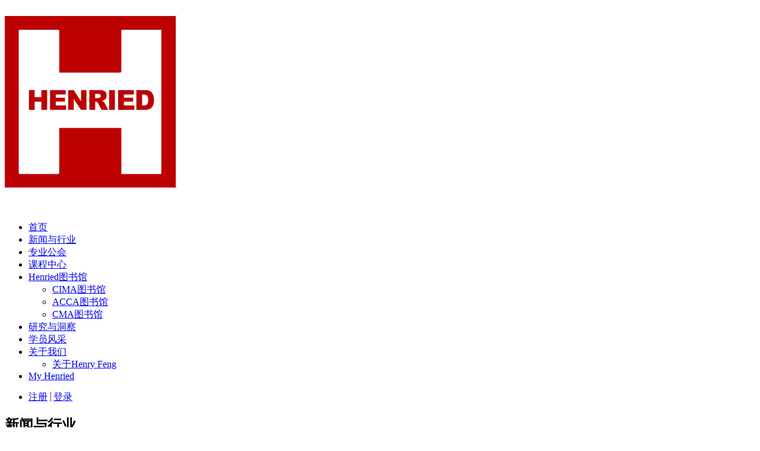

--- FILE ---
content_type: text/html; charset=UTF-8
request_url: https://www.henried.com/category/news/
body_size: 7701
content:
<!DOCTYPE html>
<html lang="en">
	<head>
		<meta http-equiv="Content-Type" content="text/html; charset=utf-8" />
		<meta name="viewport" content="width=device-width, initial-scale=1.0, maximum-scale=1.0, user-scalable=no">
		<meta name="format-detection" content="telephone=no">
		<link media="all" href="//web-cdn.henried.com/wp-content/cache/autoptimize/css/autoptimize_37d32840365321e0ba9bc67468e1df91.css" rel="stylesheet" /><title>新闻与行业 &#8211; 瀚商教育 | Henried Finance</title>
		<!-- Css -->
		<meta name='robots' content='max-image-preview:large' />
<link rel='dns-prefetch' href='//s.w.org' />
<link rel="alternate" type="application/rss+xml" title="瀚商教育 | Henried Finance &raquo; 新闻与行业分类Feed" href="https://www.henried.com/category/news/feed/" />
<script type="text/javascript">
window._wpemojiSettings = {"baseUrl":"https:\/\/s.w.org\/images\/core\/emoji\/13.1.0\/72x72\/","ext":".png","svgUrl":"https:\/\/s.w.org\/images\/core\/emoji\/13.1.0\/svg\/","svgExt":".svg","source":{"concatemoji":"https:\/\/www.henried.com\/wp-includes\/js\/wp-emoji-release.min.js?ver=5.9.2"}};
/*! This file is auto-generated */
!function(e,a,t){var n,r,o,i=a.createElement("canvas"),p=i.getContext&&i.getContext("2d");function s(e,t){var a=String.fromCharCode;p.clearRect(0,0,i.width,i.height),p.fillText(a.apply(this,e),0,0);e=i.toDataURL();return p.clearRect(0,0,i.width,i.height),p.fillText(a.apply(this,t),0,0),e===i.toDataURL()}function c(e){var t=a.createElement("script");t.src=e,t.defer=t.type="text/javascript",a.getElementsByTagName("head")[0].appendChild(t)}for(o=Array("flag","emoji"),t.supports={everything:!0,everythingExceptFlag:!0},r=0;r<o.length;r++)t.supports[o[r]]=function(e){if(!p||!p.fillText)return!1;switch(p.textBaseline="top",p.font="600 32px Arial",e){case"flag":return s([127987,65039,8205,9895,65039],[127987,65039,8203,9895,65039])?!1:!s([55356,56826,55356,56819],[55356,56826,8203,55356,56819])&&!s([55356,57332,56128,56423,56128,56418,56128,56421,56128,56430,56128,56423,56128,56447],[55356,57332,8203,56128,56423,8203,56128,56418,8203,56128,56421,8203,56128,56430,8203,56128,56423,8203,56128,56447]);case"emoji":return!s([10084,65039,8205,55357,56613],[10084,65039,8203,55357,56613])}return!1}(o[r]),t.supports.everything=t.supports.everything&&t.supports[o[r]],"flag"!==o[r]&&(t.supports.everythingExceptFlag=t.supports.everythingExceptFlag&&t.supports[o[r]]);t.supports.everythingExceptFlag=t.supports.everythingExceptFlag&&!t.supports.flag,t.DOMReady=!1,t.readyCallback=function(){t.DOMReady=!0},t.supports.everything||(n=function(){t.readyCallback()},a.addEventListener?(a.addEventListener("DOMContentLoaded",n,!1),e.addEventListener("load",n,!1)):(e.attachEvent("onload",n),a.attachEvent("onreadystatechange",function(){"complete"===a.readyState&&t.readyCallback()})),(n=t.source||{}).concatemoji?c(n.concatemoji):n.wpemoji&&n.twemoji&&(c(n.twemoji),c(n.wpemoji)))}(window,document,window._wpemojiSettings);
</script>

	









<script type='text/javascript' src='//web-cdn.henried.com/wp-includes/js/jquery/jquery.min.js?ver=3.6.0' id='jquery-core-js'></script>



<link rel="https://api.w.org/" href="https://www.henried.com/wp-json/" /><link rel="alternate" type="application/json" href="https://www.henried.com/wp-json/wp/v2/categories/5" /><link rel="EditURI" type="application/rsd+xml" title="RSD" href="https://www.henried.com/xmlrpc.php?rsd" />
<link rel="wlwmanifest" type="application/wlwmanifest+xml" href="https://www.henried.com/wp-includes/wlwmanifest.xml" /> 
<meta name="generator" content="WordPress 5.9.2" />
            <!-- Google Analytics Begin-->
                    <script>
                (function(i,s,o,g,r,a,m){i['GoogleAnalyticsObject']=r;i[r]=i[r]||function(){
                        (i[r].q=i[r].q||[]).push(arguments)},i[r].l=1*new Date();a=s.createElement(o),
                    m=s.getElementsByTagName(o)[0];a.async=1;a.src=g;m.parentNode.insertBefore(a,m)
                })(window,document,'script','//www.google-analytics.com/analytics.js','ga');
                ga('create', 'UA-92173299-1', 'auto');
                ga('require', 'displayfeatures');
                ga('send', 'pageview', '/category/news/');
                            </script>
                <!-- Google Analytics End -->
    
    
<link rel="icon" href="https://www.henried.com/wp-content/uploads/2021/03/cropped-HBE-LOGO-1-e1615664277457-32x32.png" sizes="32x32" />
<link rel="icon" href="https://www.henried.com/wp-content/uploads/2021/03/cropped-HBE-LOGO-1-e1615664277457-192x192.png" sizes="192x192" />
<link rel="apple-touch-icon" href="https://www.henried.com/wp-content/uploads/2021/03/cropped-HBE-LOGO-1-e1615664277457-180x180.png" />
<meta name="msapplication-TileImage" content="https://www.henried.com/wp-content/uploads/2021/03/cropped-HBE-LOGO-1-e1615664277457-270x270.png" />
		<!--[if lt IE 9]>
			<script src="http://html5shim.googlecode.com/svn/trunk/html5.js"></script>
			<script src="http://css3-mediaqueries-js.googlecode.com/svn/trunk/css3-mediaqueries.js"></script>
		<![endif]-->
	</head>
	<body id="page-top">

		<!-- PAGE WRAP -->
		<div id="page-wrap">

			<!-- PRELOADER -->
			<div id="preloader">
				<div class="pre-icon">
					<div class="pre-item pre-item-1"></div>
					<div class="pre-item pre-item-2"></div>
					<div class="pre-item pre-item-3"></div>
					<div class="pre-item pre-item-4"></div>
				</div>
			</div>
			<!-- END / PRELOADER -->

			<!-- HEADER -->
			<header id="header" class="header">
				<div class="container">

					<!-- LOGO -->
					<div class="logo"><a href="https://www.henried.com"><img src="https://www.henried.com/wp-content/themes/megacourse/images/logo.png"></a></div>
					<!-- END / LOGO -->

					<!-- NAVIGATION -->
					<nav class="navigation">

						<div class="open-menu">
							<span class="item item-1"></span>
							<span class="item item-2"></span>
							<span class="item item-3"></span>
						</div>

						<!-- MENU -->
						<ul id="menu-%e4%b8%bb%e5%af%bc%e8%88%aa" class="menu"><li id="menu-item-148" class="menu-item menu-item-type-custom menu-item-object-custom menu-item-home menu-item-148"><a href="https://www.henried.com/">首页</a></li>
<li id="menu-item-215" class="menu-item menu-item-type-taxonomy menu-item-object-category current-menu-item menu-item-215"><a href="https://www.henried.com/category/news/" aria-current="page">新闻与行业</a></li>
<li id="menu-item-234" class="menu-item menu-item-type-taxonomy menu-item-object-category menu-item-234"><a href="https://www.henried.com/category/professional-body/">专业公会</a></li>
<li id="menu-item-167" class="menu-item menu-item-type-post_type menu-item-object-page menu-item-167"><a href="https://www.henried.com/categories/">课程中心</a></li>
<li id="menu-item-237" class="menu-item menu-item-type-taxonomy menu-item-object-category menu-item-has-children menu-item-237"><a href="https://www.henried.com/category/henried-library/">Henried图书馆</a>
<ul class="sub-menu">
	<li id="menu-item-241" class="menu-item menu-item-type-taxonomy menu-item-object-category menu-item-241"><a href="https://www.henried.com/category/henried-library/cima-library/">CIMA图书馆</a></li>
	<li id="menu-item-240" class="menu-item menu-item-type-taxonomy menu-item-object-category menu-item-240"><a href="https://www.henried.com/category/henried-library/acca-library/">ACCA图书馆</a></li>
	<li id="menu-item-242" class="menu-item menu-item-type-taxonomy menu-item-object-category menu-item-242"><a href="https://www.henried.com/category/henried-library/cma-library/">CMA图书馆</a></li>
</ul>
</li>
<li id="menu-item-239" class="menu-item menu-item-type-taxonomy menu-item-object-category menu-item-239"><a href="https://www.henried.com/category/research-insights/">研究与洞察</a></li>
<li id="menu-item-1941" class="menu-item menu-item-type-taxonomy menu-item-object-category menu-item-1941"><a href="https://www.henried.com/category/students/">学员风采</a></li>
<li id="menu-item-238" class="menu-item menu-item-type-taxonomy menu-item-object-category menu-item-has-children menu-item-238"><a href="https://www.henried.com/category/about-us/">关于我们</a>
<ul class="sub-menu">
	<li id="menu-item-1938" class="menu-item menu-item-type-post_type menu-item-object-post menu-item-1938"><a href="https://www.henried.com/about-henry/">关于Henry Feng</a></li>
</ul>
</li>
<li id="menu-item-248" class="menu-item menu-item-type-post_type menu-item-object-page menu-item-248"><a href="https://www.henried.com/account-learning/">My Henried</a></li>
</ul>						
						<!-- END / MENU -->

						<!-- LIST ACCOUNT INFO -->
						<ul class="list-account-info">

							<li class="list-item account">
								<div class="account-info item-click">
																		<a href="https://www.henried.com/register/" style="border-right:1px #7d3d3d solid; padding-right:5px">注册</a>
									<a href="https://www.henried.com/login/">登录</a>
																	</div>
															</li>

						</ul>
						<!-- END / LIST ACCOUNT INFO -->

					</nav>
					<!-- END / NAVIGATION -->

				</div>
			</header>
			<!-- END / HEADER -->

<!-- SUB BANNER -->
<section class="sub-banner sub-banner-course">
	<div class="awe-static bg-sub-banner-course"></div>
	<div class="container">
		<div class="sub-banner-content">
			<h2 class="text-center">新闻与行业</h2>
		</div>
	</div>
</section>
<!-- END / SUB BANNER -->


<!-- BLOG -->
<section class="blog">

	<div class="container">
		<div class="row">

			<!-- BLOG LIST -->
			<div class="col-md-8">
				<div class="blog-list-content">
										<!-- POST -->
					<div class="post">
						<!-- POST MEDIA -->
						<div class="post-media">
							<div class="image-thumb">
								<img width="801" height="595" src="https://www.henried.com/wp-content/uploads/2016/06/财政部-1.png" class="attachment-medium-thumbnail size-medium-thumbnail wp-post-image" alt="" srcset="https://www.henried.com/wp-content/uploads/2016/06/财政部-1.png 801w, https://www.henried.com/wp-content/uploads/2016/06/财政部-1-300x223.png 300w, https://www.henried.com/wp-content/uploads/2016/06/财政部-1-768x570.png 768w" sizes="(max-width: 801px) 100vw, 801px" />							</div>
						</div>
						<!-- END / POST MEDIA -->

						<!-- POST BODY -->
						<div class="post-body">
							<div class="post-title">
								<h3 class="md"><a href="https://www.henried.com/%e8%b4%a2%e6%94%bf%e9%83%a8%e5%85%b3%e4%ba%8e%e5%8d%b0%e5%8f%91%e3%80%8a%e7%ae%a1%e7%90%86%e4%bc%9a%e8%ae%a1%e5%9f%ba%e6%9c%ac%e6%8c%87%e5%bc%95%e3%80%8b%e7%9a%84%e9%80%9a%e7%9f%a5/">财政部关于印发《管理会计基本指引》的通知</a></h3>
							</div>
							<div class="post-meta">
								2016年6月24日							</div>
							<div class="post-content">
								<p>党中央有关部门，国务院各部委、各直属机构，全国人大常委会办公厅，全国政协办公厅，高法院，高检院，各省、自治区、直辖市、计划单列市财政厅（局），新疆生产建设兵团财务局，财政部驻各省、自治区、直辖市、计划单列市财政监察专员办事处： 　　为促进单位（包括企业和行政事业单位）加强管理会计工作，提升内部管理水平，促进经济转型升级，根据《中华人民共和国会计法》、《财政部关于全面推进管理会计体系建设的指导意见》等，我部制定了《管理会计基本指引》，现予印发，请各单位在开展管理会计工作中参照执行。</p>
							</div>
							<div class="post-link">
								<a href="https://www.henried.com/%e8%b4%a2%e6%94%bf%e9%83%a8%e5%85%b3%e4%ba%8e%e5%8d%b0%e5%8f%91%e3%80%8a%e7%ae%a1%e7%90%86%e4%bc%9a%e8%ae%a1%e5%9f%ba%e6%9c%ac%e6%8c%87%e5%bc%95%e3%80%8b%e7%9a%84%e9%80%9a%e7%9f%a5/">
									<i class="fa fa-play-circle-o"></i>
									查看全文
								</a>
							</div>
						</div>
						<!-- END / POST BODY -->
					</div>
					<!-- END / POST -->
										<!-- POST -->
					<div class="post">
						<!-- POST MEDIA -->
						<div class="post-media">
							<div class="image-thumb">
								<img width="480" height="320" src="https://www.henried.com/wp-content/uploads/2015/10/CFO.jpg" class="attachment-medium-thumbnail size-medium-thumbnail wp-post-image" alt="" loading="lazy" srcset="https://www.henried.com/wp-content/uploads/2015/10/CFO.jpg 480w, https://www.henried.com/wp-content/uploads/2015/10/CFO-300x200.jpg 300w" sizes="(max-width: 480px) 100vw, 480px" />							</div>
						</div>
						<!-- END / POST MEDIA -->

						<!-- POST BODY -->
						<div class="post-body">
							<div class="post-title">
								<h3 class="md"><a href="https://www.henried.com/%e4%b8%ad%e5%9b%bdcfo%e6%9c%aa%e6%9d%a5%e5%8d%81%e5%b9%b4/">中国CFO未来十年</a></h3>
							</div>
							<div class="post-meta">
								2015年10月8日							</div>
							<div class="post-content">
								<p>5大洲，20国的CEO, CFO以及监管机构的研究与洞察汇聚而成全球管理会计原则 全球知名的两大会计师组织， 英国皇家特许管理会计师公会（CIMA）和 美国注册会计师协会 (AICPA) 今日联合发布了《全球管理会计原则》，意在提升组织在多变商业环境以及信息过载 &#8230;</p>
							</div>
							<div class="post-link">
								<a href="https://www.henried.com/%e4%b8%ad%e5%9b%bdcfo%e6%9c%aa%e6%9d%a5%e5%8d%81%e5%b9%b4/">
									<i class="fa fa-play-circle-o"></i>
									查看全文
								</a>
							</div>
						</div>
						<!-- END / POST BODY -->
					</div>
					<!-- END / POST -->
										<!-- POST -->
					<div class="post">
						<!-- POST MEDIA -->
						<div class="post-media">
							<div class="image-thumb">
								<img width="500" height="335" src="https://www.henried.com/wp-content/uploads/2015/10/管理会计原则.jpg" class="attachment-medium-thumbnail size-medium-thumbnail wp-post-image" alt="" loading="lazy" srcset="https://www.henried.com/wp-content/uploads/2015/10/管理会计原则.jpg 500w, https://www.henried.com/wp-content/uploads/2015/10/管理会计原则-300x201.jpg 300w" sizes="(max-width: 500px) 100vw, 500px" />							</div>
						</div>
						<!-- END / POST MEDIA -->

						<!-- POST BODY -->
						<div class="post-body">
							<div class="post-title">
								<h3 class="md"><a href="https://www.henried.com/%e5%85%a8%e7%90%83%e7%ae%a1%e7%90%86%e4%bc%9a%e8%ae%a1%e5%8e%9f%e5%88%99%e5%8f%91%e5%b8%83/">全球管理会计原则发布</a></h3>
							</div>
							<div class="post-meta">
															</div>
							<div class="post-content">
								<p>CIMA, AICPA 发布《全球管理会计原则》 提升组织决策能力 5大洲，20国的CEO, CFO以及监管机构的研究与洞察汇聚而成全球管理会计原则 全球知名的两大会计师组织， 英国皇家特许管理会计师公会（CIMA）和 美国注册会计师协会 (AICPA) 今日联合发布了《全 &#8230;</p>
							</div>
							<div class="post-link">
								<a href="https://www.henried.com/%e5%85%a8%e7%90%83%e7%ae%a1%e7%90%86%e4%bc%9a%e8%ae%a1%e5%8e%9f%e5%88%99%e5%8f%91%e5%b8%83/">
									<i class="fa fa-play-circle-o"></i>
									查看全文
								</a>
							</div>
						</div>
						<!-- END / POST BODY -->
					</div>
					<!-- END / POST -->
										<!-- POST -->
					<div class="post">
						<!-- POST MEDIA -->
						<div class="post-media">
							<div class="image-thumb">
								<img width="534" height="300" src="https://www.henried.com/wp-content/uploads/2015/10/管理会计原则研讨会.jpg" class="attachment-medium-thumbnail size-medium-thumbnail wp-post-image" alt="" loading="lazy" srcset="https://www.henried.com/wp-content/uploads/2015/10/管理会计原则研讨会.jpg 534w, https://www.henried.com/wp-content/uploads/2015/10/管理会计原则研讨会-300x169.jpg 300w" sizes="(max-width: 534px) 100vw, 534px" />							</div>
						</div>
						<!-- END / POST MEDIA -->

						<!-- POST BODY -->
						<div class="post-body">
							<div class="post-title">
								<h3 class="md"><a href="https://www.henried.com/%e3%80%8a%e5%85%a8%e7%90%83%e7%ae%a1%e7%90%86%e4%bc%9a%e8%ae%a1%e5%8e%9f%e5%88%99%e3%80%8b%e5%ba%94%e7%94%a8%e7%a0%94%e8%ae%a8%e4%bc%9a%e5%9c%a8%e7%b2%a4%e5%9c%86%e6%bb%a1%e8%90%bd%e5%b9%95/">《全球管理会计原则》应用研讨会在粤圆满落幕</a></h3>
							</div>
							<div class="post-meta">
															</div>
							<div class="post-content">
								<p>7月1日，由CIMA（英国皇家特许管理会计师公会）、广东省注册会计师协会和中山大学管理学院联合主办，中山大学管理会计研究中心协办的“全球管理会计原则与实践应用研讨会”在广州中大凯丰学人馆圆满落幕。</p>
							</div>
							<div class="post-link">
								<a href="https://www.henried.com/%e3%80%8a%e5%85%a8%e7%90%83%e7%ae%a1%e7%90%86%e4%bc%9a%e8%ae%a1%e5%8e%9f%e5%88%99%e3%80%8b%e5%ba%94%e7%94%a8%e7%a0%94%e8%ae%a8%e4%bc%9a%e5%9c%a8%e7%b2%a4%e5%9c%86%e6%bb%a1%e8%90%bd%e5%b9%95/">
									<i class="fa fa-play-circle-o"></i>
									查看全文
								</a>
							</div>
						</div>
						<!-- END / POST BODY -->
					</div>
					<!-- END / POST -->
										<!-- POST -->
					<div class="post">
						<!-- POST MEDIA -->
						<div class="post-media">
							<div class="image-thumb">
								<img width="533" height="300" src="https://www.henried.com/wp-content/uploads/2015/10/GLOWING-REPORT.jpg" class="attachment-medium-thumbnail size-medium-thumbnail wp-post-image" alt="" loading="lazy" srcset="https://www.henried.com/wp-content/uploads/2015/10/GLOWING-REPORT.jpg 533w, https://www.henried.com/wp-content/uploads/2015/10/GLOWING-REPORT-300x169.jpg 300w" sizes="(max-width: 533px) 100vw, 533px" />							</div>
						</div>
						<!-- END / POST MEDIA -->

						<!-- POST BODY -->
						<div class="post-body">
							<div class="post-title">
								<h3 class="md"><a href="https://www.henried.com/glowing-report-for-acca-from-national-regulator/">GLOWING REPORT FOR ACCA FROM NATIONAL REGULATOR</a></h3>
							</div>
							<div class="post-meta">
															</div>
							<div class="post-content">
								<p>ACCA (the Association of Chartered Certified Accountants) has been given praise from SQA (Scottish Qualifications Authority) Accreditation for its self-assessment report on awarding body business procedures and continuous improvement.</p>
							</div>
							<div class="post-link">
								<a href="https://www.henried.com/glowing-report-for-acca-from-national-regulator/">
									<i class="fa fa-play-circle-o"></i>
									查看全文
								</a>
							</div>
						</div>
						<!-- END / POST BODY -->
					</div>
					<!-- END / POST -->
										<!-- POST -->
					<div class="post">
						<!-- POST MEDIA -->
						<div class="post-media">
							<div class="image-thumb">
								<img width="1214" height="312" src="https://www.henried.com/wp-content/uploads/2015/10/IFRS.jpg" class="attachment-medium-thumbnail size-medium-thumbnail wp-post-image" alt="" loading="lazy" srcset="https://www.henried.com/wp-content/uploads/2015/10/IFRS.jpg 1214w, https://www.henried.com/wp-content/uploads/2015/10/IFRS-300x77.jpg 300w, https://www.henried.com/wp-content/uploads/2015/10/IFRS-1024x263.jpg 1024w, https://www.henried.com/wp-content/uploads/2015/10/IFRS-768x197.jpg 768w" sizes="(max-width: 1214px) 100vw, 1214px" />							</div>
						</div>
						<!-- END / POST MEDIA -->

						<!-- POST BODY -->
						<div class="post-body">
							<div class="post-title">
								<h3 class="md"><a href="https://www.henried.com/ifrs-in-the-eu-ten-years-on/">IFRS IN THE EU: TEN YEARS ON</a></h3>
							</div>
							<div class="post-meta">
															</div>
							<div class="post-content">
								<p>EU stakeholders discuss the EC evaluation report on the implementation of IFRS in the EU and the next steps at a recent ACCA and EGIAN conference in Brussels</p>
							</div>
							<div class="post-link">
								<a href="https://www.henried.com/ifrs-in-the-eu-ten-years-on/">
									<i class="fa fa-play-circle-o"></i>
									查看全文
								</a>
							</div>
						</div>
						<!-- END / POST BODY -->
					</div>
					<!-- END / POST -->
										<!-- POST -->
					<div class="post">
						<!-- POST MEDIA -->
						<div class="post-media">
							<div class="image-thumb">
								<img width="500" height="315" src="https://www.henried.com/wp-content/uploads/2015/10/ACCA.jpg" class="attachment-medium-thumbnail size-medium-thumbnail wp-post-image" alt="" loading="lazy" srcset="https://www.henried.com/wp-content/uploads/2015/10/ACCA.jpg 500w, https://www.henried.com/wp-content/uploads/2015/10/ACCA-300x189.jpg 300w" sizes="(max-width: 500px) 100vw, 500px" />							</div>
						</div>
						<!-- END / POST MEDIA -->

						<!-- POST BODY -->
						<div class="post-body">
							<div class="post-title">
								<h3 class="md"><a href="https://www.henried.com/bdo-ireland-partner-becomes-acca-deputy-president/">BDO IRELAND PARTNER BECOMES ACCA DEPUTY PRESIDENT</a></h3>
							</div>
							<div class="post-meta">
															</div>
							<div class="post-content">
								<p>Corporate restructuring and healthcare specialist elected The new Deputy President for ACCA (the Association of Chartered Certified Accountants) is Brian McEnery, a partner in BDO Ireland and a specialist in corporate restructuring and &#8230;</p>
							</div>
							<div class="post-link">
								<a href="https://www.henried.com/bdo-ireland-partner-becomes-acca-deputy-president/">
									<i class="fa fa-play-circle-o"></i>
									查看全文
								</a>
							</div>
						</div>
						<!-- END / POST BODY -->
					</div>
					<!-- END / POST -->
										<!-- POST -->
					<div class="post">
						<!-- POST MEDIA -->
						<div class="post-media">
							<div class="image-thumb">
								<img width="396" height="220" src="https://www.henried.com/wp-content/uploads/2015/10/ACCA-CHANGE-CHALLENGE.jpg" class="attachment-medium-thumbnail size-medium-thumbnail wp-post-image" alt="" loading="lazy" srcset="https://www.henried.com/wp-content/uploads/2015/10/ACCA-CHANGE-CHALLENGE.jpg 396w, https://www.henried.com/wp-content/uploads/2015/10/ACCA-CHANGE-CHALLENGE-300x167.jpg 300w" sizes="(max-width: 396px) 100vw, 396px" />							</div>
						</div>
						<!-- END / POST MEDIA -->

						<!-- POST BODY -->
						<div class="post-body">
							<div class="post-title">
								<h3 class="md"><a href="https://www.henried.com/former-securities-and-futures-commission-director-becomes-global-vice-president-of-acca/">FORMER SECURITIES AND FUTURES COMMISSION DIRECTOR BECOMES GLOBAL VICE PRESIDENT OF ACCA</a></h3>
							</div>
							<div class="post-meta">
															</div>
							<div class="post-content">
								<p>A former director of Hong Kong’s Securities and Futures Commission (SFC), Leo Lee, has been elected global Vice President of ACCA (the Association of Chartered Certified Accountants).</p>
							</div>
							<div class="post-link">
								<a href="https://www.henried.com/former-securities-and-futures-commission-director-becomes-global-vice-president-of-acca/">
									<i class="fa fa-play-circle-o"></i>
									查看全文
								</a>
							</div>
						</div>
						<!-- END / POST BODY -->
					</div>
					<!-- END / POST -->
										<!-- POST -->
					<div class="post">
						<!-- POST MEDIA -->
						<div class="post-media">
							<div class="image-thumb">
															</div>
						</div>
						<!-- END / POST MEDIA -->

						<!-- POST BODY -->
						<div class="post-body">
							<div class="post-title">
								<h3 class="md"><a href="https://www.henried.com/alexandra-chin-is-first-malaysian-to-hold-prestigious-role/">Alexandra Chin is first Malaysian to hold prestigious role</a></h3>
							</div>
							<div class="post-meta">
															</div>
							<div class="post-content">
								<p>The new President of ACCA (the Association of Chartered Certified Accountants) and the first Malaysian to be elected to the role, Alexandra Chin, has pledged to inspire young finance professionals during her year in office.</p>
							</div>
							<div class="post-link">
								<a href="https://www.henried.com/alexandra-chin-is-first-malaysian-to-hold-prestigious-role/">
									<i class="fa fa-play-circle-o"></i>
									查看全文
								</a>
							</div>
						</div>
						<!-- END / POST BODY -->
					</div>
					<!-- END / POST -->
										<!-- POST -->
					<div class="post">
						<!-- POST MEDIA -->
						<div class="post-media">
							<div class="image-thumb">
															</div>
						</div>
						<!-- END / POST MEDIA -->

						<!-- POST BODY -->
						<div class="post-body">
							<div class="post-title">
								<h3 class="md"><a href="https://www.henried.com/%e5%8d%8e%e5%b0%94%e8%a1%97%e6%97%a5%e6%8a%a5%ef%bc%9a%e4%bc%a0%e7%bb%9f%e4%bc%9a%e8%ae%a1%e4%ba%ba%e5%91%98%e6%97%a5%e6%b8%90%e5%b7%b2%e7%bb%8f%e8%bf%87%e6%97%b6/">华尔街日报：传统会计人员日渐已经过时</a></h3>
							</div>
							<div class="post-meta">
															</div>
							<div class="post-content">
								<p>JudiPulig是约克电讯公司（YorkTelecom Corp）的首席财务官，这家位于美国新泽西州的视频会议公司计划雇用两名初级会计人员，年薪约5.5万美元。</p>
							</div>
							<div class="post-link">
								<a href="https://www.henried.com/%e5%8d%8e%e5%b0%94%e8%a1%97%e6%97%a5%e6%8a%a5%ef%bc%9a%e4%bc%a0%e7%bb%9f%e4%bc%9a%e8%ae%a1%e4%ba%ba%e5%91%98%e6%97%a5%e6%b8%90%e5%b7%b2%e7%bb%8f%e8%bf%87%e6%97%b6/">
									<i class="fa fa-play-circle-o"></i>
									查看全文
								</a>
							</div>
						</div>
						<!-- END / POST BODY -->
					</div>
					<!-- END / POST -->
										<div class="pager">
						<ul class='page-numbers'>
	<li><span aria-current="page" class="page-numbers current">1</span></li>
	<li><a class="page-numbers" href="https://www.henried.com/category/news/page/2/">2</a></li>
	<li><a class="next page-numbers" href="https://www.henried.com/category/news/page/2/">></a></li>
</ul>
					</div>
				</div>
			</div>
			<!-- END / BLOG LIST -->

			<!-- SIDEBAR -->
			<div class="col-md-3 col-md-offset-1">
				<aside class="blog-sidebar">

					<!-- WIDGET SEARCH -->
					<div class="widget widget_search">
						<h4 class="sm">搜索课程</h4>
						<form action="https://www.henried.com/categories/">
							<div class="form-item">
								<input type="text" name="course_name">
							</div>
							<div class="form-actions">
								<input type="submit">
							</div>
						</form>
					</div>
					<!-- END / WIDGET SEARCH -->

					<!-- WIDGET CATEGORIES -->
					<!--	<div class="widget widget_categories">
						<h4 class="sm">课程分类</h4>
						<ul>
							<li><a href="#">All</a></li>
							<li><a href="#">Uncategorized</a></li>
							<li><a href="#">Popular</a></li>
							<li><a href="#">New</a></li>
							<li><a href="#">Uncategorized</a></li>
						</ul>
					</div>-->
					<!-- END / WIDGET CATEGORIES -->

				</aside>
			</div>
			<!-- END / SIDEBAR -->

		</div>
	</div>

</section>
<!-- END / BLOG -->

		<!-- FOOTER -->
		<footer id="footer" class="footer">
			<div class="first-footer">
				<div class="container">
					<div class="row">

						<div class="col-md-4">
							<div class="widget megacourse">
																<h3 class="md"></h3>
								<p></p>
							</div>
						</div>

						<div class="col-md-4">
							<div class="widget quick_link">
								<h3 class="sm">最新动态</h3>
								<ul class="list-style-block">
																		<li>
										<a href="https://www.henried.com/%e8%b4%a2%e6%94%bf%e9%83%a8%e5%85%b3%e4%ba%8e%e5%8d%b0%e5%8f%91%e3%80%8a%e7%ae%a1%e7%90%86%e4%bc%9a%e8%ae%a1%e5%9f%ba%e6%9c%ac%e6%8c%87%e5%bc%95%e3%80%8b%e7%9a%84%e9%80%9a%e7%9f%a5/">
											财政部关于印发《管理会计基本指引》的通知										</a>
									</li>
																		<li>
										<a href="https://www.henried.com/%e4%b8%ad%e5%9b%bdcfo%e6%9c%aa%e6%9d%a5%e5%8d%81%e5%b9%b4/">
											中国CFO未来十年										</a>
									</li>
																		<li>
										<a href="https://www.henried.com/%e5%85%a8%e7%90%83%e7%ae%a1%e7%90%86%e4%bc%9a%e8%ae%a1%e5%8e%9f%e5%88%99%e5%8f%91%e5%b8%83/">
											全球管理会计原则发布										</a>
									</li>
																		<li>
										<a href="https://www.henried.com/%e3%80%8a%e5%85%a8%e7%90%83%e7%ae%a1%e7%90%86%e4%bc%9a%e8%ae%a1%e5%8e%9f%e5%88%99%e3%80%8b%e5%ba%94%e7%94%a8%e7%a0%94%e8%ae%a8%e4%bc%9a%e5%9c%a8%e7%b2%a4%e5%9c%86%e6%bb%a1%e8%90%bd%e5%b9%95/">
											《全球管理会计原则》应用研讨会在粤圆满落幕										</a>
									</li>
																		<li>
										<a href="https://www.henried.com/glowing-report-for-acca-from-national-regulator/">
											GLOWING REPORT FOR ACCA FROM NATIONAL REGULATOR										</a>
									</li>
																	</ul>
							</div>
						</div>

						<div class="col-md-4">
							<div class="widget quick_link">
								<h3 class="sm">链接</h3>
								<ul class="list-style-block">
									<li><a href="#">关于我们</a></li>
									<li><a href="#">使用协议</a></li>
									<li><a href="#">FAQ</a></li>
									<li><a href="#">用户支持</a></li>
									<li><a href="#">联系我们</a></li>
								</ul>
							</div>
						</div>

						<!--	<div class="col-md-4">
							<div class="widget news_letter">
								<div class="awe-static bg-news_letter"></div>
								<div class="overlay-color-3"></div>
								<div class="inner">
									<div class="letter-heading">
										<h3 class="md">News letter</h3>
										<p>Don’t miss a course sale! Join our network today and keep it up!</p>
									</div>
									<div class="letter">
										<form>
											<input class="input-text" type="text">
											<span class="no-spam">* No spam guaranteed</span>
											<input type="submit" value="Submit now" class="mc-btn btn-style-2">
										</form>
									</div>
								</div>
							</div>
						</div>-->

					</div>
				</div>
			</div>

			<div class="second-footer">
				<div class="container">
					<div class="row">
						<div class="contact col-sm-6">
													</div>
						<div class="col-sm-6 text-right">
							<div class="email">
								<i class="icon md-email"></i>
								<a href="#">info@henried.com</a>
							</div>
							<div>Copyright © 2015-2026 Henried Finance. All rights reserved. <a target="_blank" href="https://beian.miit.gov.cn/">沪ICP备16031835-1</a></div>
						</div>
					</div>
				</div>
			</div>
		</footer>
		<!-- END / FOOTER -->

		</div>
		<!-- END / PAGE WRAP -->

		<!-- Load jQuery -->
		<script type='text/javascript' id='ppress-frontend-script-js-extra'>
/* <![CDATA[ */
var pp_ajax_form = {"ajaxurl":"https:\/\/www.henried.com\/wp-admin\/admin-ajax.php","confirm_delete":"Are you sure?","deleting_text":"Deleting...","deleting_error":"An error occurred. Please try again.","nonce":"66bb3ccc83","disable_ajax_form":"false"};
/* ]]> */
</script>







	<script defer src="//web-cdn.henried.com/wp-content/cache/autoptimize/js/autoptimize_1bca520d0a20310d00781d5c7aee4384.js"></script></body>
</html>

--- FILE ---
content_type: text/plain
request_url: https://www.google-analytics.com/j/collect?v=1&_v=j102&a=653003747&t=pageview&_s=1&dl=https%3A%2F%2Fwww.henried.com%2Fcategory%2Fnews%2F&dp=%2Fcategory%2Fnews%2F&ul=en-us%40posix&dt=%E6%96%B0%E9%97%BB%E4%B8%8E%E8%A1%8C%E4%B8%9A%20%E2%80%93%20%E7%80%9A%E5%95%86%E6%95%99%E8%82%B2%20%7C%20Henried%20Finance&sr=1280x720&vp=1280x720&_u=IGBAgEABAAAAACAAI~&jid=1539428875&gjid=606208093&cid=2015477114.1768625127&tid=UA-92173299-1&_gid=799735713.1768625127&_slc=1&z=1662098586
body_size: -450
content:
2,cG-8ZB1DBQVRZ